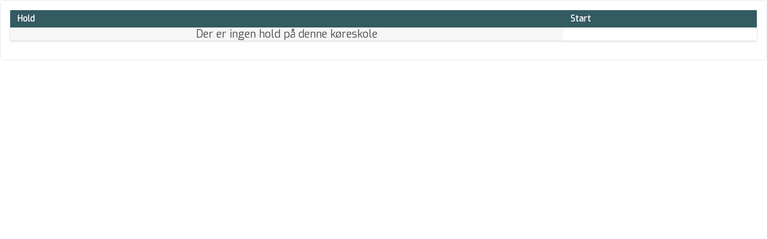

--- FILE ---
content_type: text/html; charset=UTF-8
request_url: https://drivi.cloud/extstudentsignup/SBxj3iQ62KZN6uIYmrJU43NMxMrIXCek
body_size: 4161
content:
<!DOCTYPE html>
<html lang="en">
<head>
    <meta charset="UTF-8">
    <meta name="viewport" content="width=device-width, initial-scale=1.0">
    <title>Drivi Signup</title>
    <meta name="csrf-token" content="K8YA0NjEef3iOkHMxjBreXNzFrIHypbJYpC3tuvo">
    <link rel="stylesheet" href="https://drivi.cloud/css/extstudentsignup.css">
    <link rel="stylesheet" href="https://cdnjs.cloudflare.com/ajax/libs/select2/4.0.6-rc.0/css/select2.min.css"/>
    <style>
.table {
  width: 100%;
  box-shadow: 0 1px 3px rgba(0, 0, 0, 0.2);
  display: table;
}
@media screen and (max-width: 410px) {
  .table {
    display: block;
  }
}

.row {
  display: table-row;
  background: #f6f6f6;
}
.row:nth-of-type(odd) {
  background: #e9e9e9;
}
.row.header {
  font-weight: 900;
  color: #ffffff;
  background: #ea6153;
}
.row.green {
  background: #27ae60;
}
.row.blue {
  background: #345A62;
}
.center-alignment{
	display: flex; 
	align-items: center;
}
@media screen and (max-width: 410px) {
  .row {
    padding: 14px 0 7px;
    display: block;
  }
  .row.header {
    padding: 0;
    height: 6px;
  }
  .row.header .cell {
    display: none;
  }
  .row .cell {
    margin-bottom: 10px;
  }
  .row .cell:before {
    margin-bottom: 3px;
    content: attr(data-title);
    min-width: 98px;
    font-size: 10px;
    line-height: 10px;
    font-weight: bold;
    text-transform: uppercase;
    color: #969696;
    display: block;
  }
}

.cell {
  padding: 6px 12px;
  display: table-cell;
}
div[data-title] {
	color: #000 !important;
}
@media screen and (max-width: 410px) {
  .cell {
    padding: 2px 16px;
    display: block;
  }
}
.badge-dark{
    color: #fff;
    background-color: #1d353a;
}
.dark{
	background: #1d353a !important;
	color: #fff !important;
}
.transparent{
   opacity: 0.9 !important;
   filter: alpha(opacity=90); /* For IE8 and earlier */
   background: none !important;
   border: none !important;
}
.dark input{
	background-color: #ececec !important;
}
.dark textarea{
	background-color: #ececec !important;
}
.dark input::placeholder{
	color: #929292 !important;
}

.dark .row:nth-of-type(odd) {
  background: #2d535ab0;
}
.dark .btn-dark{
	background: #a39ba8 !important;
	border: 1px solid #fff;
}
.dark div[data-title] {
	color: #cacaca !important;
}
.dark .row {
  display: table-row;
  background: #2d535a;
}
.dark .badge-dark {
	background: #a39ba8 !important;
	color: #fff;
}
.dark .size-icon img{
    -webkit-filter: invert(100%);
    filter: invert(100%);	
}
.input-error{
	color : var(--danger);
	font-weight: bold;
 }
 </style>
</head>
<body style="background-color: transparent !important; ">
	<input type="text" style="display: none" name="scroll_mark" id="scroll_mark" style="width:0px;overflow: hidden;opacity:0;filter:alpha(opacity=0);" readonly="true">
	<div class="overlay-loader text-center" style="display: block;">
		<img src="https://drivi.cloud/loader/ext-loader.gif" alt="">
	</div>
		<div class="subpage__wrapper nb-card p-3 white">
			<div class="subpage__header">
                			</div> <!-- .subpage__header -->
						<div class="subpage__body p-0">
				<div class="table-wrapper" >
				  
				  <div class="table">
				    
				    <div class="row header blue">
				      <div class="cell">
				        Hold
				      </div>
				      <div class="cell">
				        Start
				      </div>
				      <div class="cell">
				      </div>
				      <div class="cell">
				      </div>
				    </div>
				    					    <div class="row text-center" style="font-size: 18px">
					    	Der er ingen hold på denne køreskole
					    </div>
				    				    
				  </div>
				</div>
				<form action="https://drivi.cloud/extstudentsignup/SBxj3iQ62KZN6uIYmrJU43NMxMrIXCek" method="POST" class="addStudent" enctype="multipart/form-data" id="signup_form" style=" display: none; ">
				<input type="hidden" name="_token" value="K8YA0NjEef3iOkHMxjBreXNzFrIHypbJYpC3tuvo">					<div class="form-row">
						<div class="col-md-6">
					      	<div class="form-group mt-0">
					      		<label for="first">Fornavn <span>*</span></label>
					      		<input type="text" class="form-control" id="first" name="first_name" placeholder="Fornavn" value="" required>
					      		
					      	</div>
					      	<div class="form-group">
						      	<label for="last">Efternavn <span>*</span></label>
						      	<input type="text" class="form-control" id="last" name="last_name" placeholder="Efternavn" value="" required>
						      	
						    </div>
					      	<div class="form-group">
					      		<label for="email">E-mail <span>*</span></label>
					      		<input type="email" class="form-control" id="email" name="email" placeholder="E-mail" value="" required>
					      		
					      	</div>
					      	<div class="form-group">
					      		<label for="email">Gentag email <span>*</span></label>
					      		<input type="email" class="form-control" id="repeat_email" name="repeat_email" placeholder="E-mail" value="" required>
					      		
					      	</div>
							<div class="form-group">
					      		<label for="invoice_email">Fakturerings-e-mail</label>
					      		<input type="email" class="form-control" id="invoice_email" name="invoice_email" placeholder="Fakturerings-e-mail" value="">
					      		
					      	</div>
					      	<div class="form-group">
					      		<label for="phone">Tlf. nummer *</label>
					      		<input type="text" class="form-control" id="phone" name="phone" placeholder="Tlf. nummer" value="">
					      		
					      	</div>
					  		<div class="form-group" id="selected-team">
					  			<label>
					  				Hold
					  			</label>
					  			<p class="selected-team">
					  				<span></span>
					  				<a href="javascript:void(0)" class="badge badge-dark reassign-team">Vælg et andet hold</a>
					  			</p>
					  			<input type="hidden" name="team_name" id="team-name" value="">
					  			<input type="hidden" name="assigned_team" id="assigned_team" value="">
					  		</div>
						</div>
						<div class="col-md-6">
						      <div class="form-group mt-0">
						      	<label for="crp">CPR-nummer</label>
						      	<input type="text" class="form-control" id="crp" name="cpr_number" placeholder="CPR-nummer" value="">
						      	
						      </div>
					    	<div class="form-group">
					    		<label for="address">Adresse</label>
					    		<input type="text" class="form-control" id="address" name="address" placeholder="Adresse" value="">
					    		
					    	</div>
					    	<div class="form-group">
					    		<label for="postal">Postnr.</label>
					    		<input type="text" class="form-control" id="postal" name="zip" placeholder="Postnr." value="">
					    		
					    	</div>
					    	<div class="form-group">
					      		<label for="city">By</label>
					      		<input type="text" class="form-control" id="city" name="city" placeholder="By" value="">
					      		
					      	</div>
					      	<div class="form-group">
					      		<label for="student_comment">
					      			Kommentarer
					      		</label>
					      		<textarea name="student_comment" id="student_comment" class="form-control"></textarea>
					      	</div>
					      	<div class="form-group">
					      		<label>
					      			* Påkrævede felter.
					      		</label>
					      	</div>
						</div>
					</div>
					<div class="form-row">
						<div class="f_name_wrap" style="display:none;"><input name="f_name" type="text" value="" id="f_name"/><input name="my_time" type="text" value="[base64]"/></div>
						
						
					    <div class="form-group col-md-12 mt-0 pl-3">
					    	<input type="hidden" name="school_id" id="school_id" value="365">
					    	<input type="hidden" name="visitor_check" id="visitor_check" value="">
							<button type="submit" class="btn btn-dark mt-4">Tilmeld mig</button>
					    </div>
					</div>
				</form>
			</div> <!-- .subpage__body -->
						<!-- any pixel tracker image will be placed here -->
						<img src="https://www.facebook.com/tr?id=5483082431758350&ev=ViewContent" height="1" width="1" style="display:none"/>
			
		</div>  <!-- .subpage__wrapper -->
		
		<script src="https://drivi.cloud/js/jquery.min.js"></script>
		<script src="https://cdnjs.cloudflare.com/ajax/libs/select2/4.0.6-rc.0/js/select2.min.js"></script>
		<script src="//cdn.jsdelivr.net/jquery.validation/1.15.0/jquery.validate.min.js"></script>
		<script src="https://drivi.cloud/vendor/jquery-validation/localization/messages_da.min.js"></script>
		<script src="https://drivi.cloud/js/cleave.min.js"></script>
		<script src="https://drivi.cloud/js/iframeResizer.contentWindow.min.js"></script>
		<script>

			$(document).ready(function() {
				$('#visitor_check').val('K8YA0NjEef3iOkHMxjBreXNzFrIHypbJYpC3tuvo');

				$.validator.addMethod( "phoneDa", function( phone_number, element ) {
					phone_number = phone_number.replace( /\s+/g, "" );
					return this.optional( element ) || phone_number.length > 10 &&
						phone_number.match( /\d{2}\s?\d{2}\s?\d{2}\s?\d{2}$/ );
				}, "Please specify a valid phone number" );

				$('#choose_school').select2({
					placeholder : "Vælg køreskole"
				});

				$(document).on('change', '#choose_school', function(){
					$('.overlay-loader').show();
					window.location.href = 'https://drivi.cloud/extstudentsignup?school_id='+$(this).val();

				});

				$(document).on('submit','form.addStudent',function(){
					$('.overlay-loader').show();
				});

				$(document).on('click', '.team-select', function(){
					var data = $(this).attr('data-team');
					data = JSON.parse(data);
					$('form#signup_form').show();
					// $('form#signup_form').find('input[type=text]').first().focus();
					// $(window).scrollTop();
					$('div.table-wrapper').hide();
					$('p.selected-team').find('span').text(data.name);
					$('input#team-name').val(data.name);
					$('input#assigned_team').val(data.id);
					if ('parentIFrame' in window) { window.parentIFrame.sendMessage('showsignup'); }
				});

				$(document).on('click', '.reassign-team', function(){
					$('form#signup_form').hide();
					$('div.table-wrapper').show();
					$('input#scroll_mark').focus();
					if ('parentIFrame' in window) { window.parentIFrame.sendMessage('hidesignup'); }
				});

				function checkEmailSuccess(resp)
				{
					if( !resp ){
						return "true";
					}
					resp = JSON.parse(resp);
					
					if( resp.exists == false ){
						return "true";
					}

					return "false";
				}

				function validateEmail(email) {
				    var re = /^(([^<>()[\]\\.,;:\s@"]+(\.[^<>()[\]\\.,;:\s@"]+)*)|(".+"))@((\[[0-9]{1,3}\.[0-9]{1,3}\.[0-9]{1,3}\.[0-9]{1,3}\])|(([a-zA-Z\-0-9]+\.)+[a-zA-Z]{2,}))$/;
				    return re.test(String(email).toLowerCase());
				}

				$('form#signup_form').validate({
						rules : {
							first_name : {
								required : true
							},
							last_name : {
								required : true
							},
							email : {
								required : true,
								email : true,
								remote : {
									url : "https://drivi.cloud/extsignup-email",
									method : "GET",
									type : "JSON",
									beforeSend : function(){
										var email = $('#email').val();
										console.log(email);
										if( !validateEmail(email) ){
											console.log('invalid email');
											return false;
										}
									},
									data : {
										email : function(){
											return $('#email').val();
										}
									},
									dataFilter : function(response){
										return checkEmailSuccess(response);
									}
								}
							},
							repeat_email : {
								equalTo : '[name="email"]'
							},
							phone : {
								required : true,
								phoneDa : true
							},
							cpr_number : {
								minlength : 10
							},
							invoice_email : {
								email : true
							}
						},
						messages : {
							phone : {
								phoneDa : 'Telefonnummeret kan kun indeholde cifre og skal være på 8 cifre.'
							},
							cpr_number : {
								minlength : 'CPR-nummer skal være på 10 karakterer'
							},
							repeat_email : {
								equalTo : 'De to emails er forskellige'
							},
							email : {
								remote : 'Denne email er allerede i brug på en køreskole. Venligst benyt en anden email.'
							}
						},
						errorClass : "color-danger"
					});

				$(document).on('click', 'button.close', function(){
					$(this).parent().hide();
				});

				// phone number formater
				var cleave = new Cleave('#phone', {
				    prefix: '+45',
				    delimiter: ' ',
				    blocks: [3,2,2,2,2],
				    uppercase: true
				});

			}); // ready...

			function onReady(callback) {
			  var intervalId = window.setInterval(function() {
			    if (document.getElementsByTagName('body')[0] !== undefined) {
			      window.clearInterval(intervalId);
			      callback.call(this);
			    }
			  }, 500);
			}

			function setVisible(selector, visible) {
			  document.querySelector(selector).style.display = visible ? 'block' : 'none';
			}

			onReady(function() {
			  setVisible('.overlay-loader', false);
			});

			console.log(window);
			if ('parentIFrame' in window) {
			  parentIFrame.close()
			}
		</script>

</body>
</html>

--- FILE ---
content_type: text/css
request_url: https://drivi.cloud/css/extstudentsignup.css
body_size: 9486
content:
@charset "UTF-8";

/*!
 * Bootstrap v4.1.3 (https://getbootstrap.com/)
 * Copyright 2011-2018 The Bootstrap Authors
 * Copyright 2011-2018 Twitter, Inc.
 * Licensed under MIT (https://github.com/twbs/bootstrap/blob/master/LICENSE)
 */

@import url("https://fonts.googleapis.com/css?family=Exo");

@import url("https://fonts.googleapis.com/css?family=Roboto");

:root {
  --blue: #2E5056;
  --indigo: #6610f2;
  --purple: #6f42c1;
  --pink: #e83e8c;
  --red: #F38778;
  --orange: #fd7e14;
  --yellow: #F3D878;
  --green: #72C5C1;
  --teal: #20c997;
  --cyan: #78BFF3;
  --white: #fff;
  --gray: #696969;
  --gray-dark: #343a40;
  --primary: #2E5056;
  --secondary: #696969;
  --success: #72C5C1;
  --info: #78BFF3;
  --warning: #F3D878;
  --danger: #F38778;
  --light: #F6FBFB;
  --dark: #343a40;
  --breakpoint-xs: 0;
  --breakpoint-sm: 576px;
  --breakpoint-md: 768px;
  --breakpoint-lg: 992px;
  --breakpoint-xl: 1200px;
  --font-family-sans-serif: -apple-system, BlinkMacSystemFont, "Segoe UI", Roboto, "Helvetica Neue", Arial, sans-serif, "Apple Color Emoji", "Segoe UI Emoji", "Segoe UI Symbol", "Noto Color Emoji";
  --font-family-monospace: SFMono-Regular, Menlo, Monaco, Consolas, "Liberation Mono", "Courier New", monospace;
}

*,*::before,*::after {
  -webkit-box-sizing: border-box;
  box-sizing: border-box;
}

html {
  font-family: sans-serif;
  line-height: 1.15;
  -webkit-text-size-adjust: 100%;
  -ms-text-size-adjust: 100%;
  -ms-overflow-style: scrollbar;
  -webkit-tap-highlight-color: rgba(0, 0, 0, 0);
}

header {
  display: block;
}

body {
  margin: 0;
  font-family: -apple-system, BlinkMacSystemFont, "Segoe UI", Roboto, "Helvetica Neue", Arial, sans-serif, "Apple Color Emoji", "Segoe UI Emoji", "Segoe UI Symbol", "Noto Color Emoji";
  font-size: 1rem;
  font-weight: 400;
  line-height: 1.5;
  color: #343a40;
  text-align: left;
  background-color: #fff;
}

[tabindex="-1"]:focus {
  outline: 0 !important;
}

p {
  margin-top: 0;
  margin-bottom: 1rem;
}

address {
  margin-bottom: 1rem;
  font-style: normal;
  line-height: inherit;
}

a {
  color: #2E5056;
  text-decoration: none;
  background-color: transparent;
  -webkit-text-decoration-skip: objects;
}

a:hover {
  color: #132224;
  text-decoration: underline;
}

a:not([href]):not([tabindex]) {
  color: inherit;
  text-decoration: none;
}

a:not([href]):not([tabindex]):hover,a:not([href]):not([tabindex]):focus {
  color: inherit;
  text-decoration: none;
}

a:not([href]):not([tabindex]):focus {
  outline: 0;
}

code {
  font-family: SFMono-Regular, Menlo, Monaco, Consolas, "Liberation Mono", "Courier New", monospace;
  font-size: 1em;
}

img {
  vertical-align: middle;
  border-style: none;
}

table {
  border-collapse: collapse;
}

label {
  display: inline-block;
  margin-bottom: 0.5rem;
}

button {
  border-radius: 0;
}

button:focus {
  outline: 1px dotted;
  outline: 5px auto -webkit-focus-ring-color;
}

input,button,select,textarea {
  margin: 0;
  font-family: inherit;
  font-size: inherit;
  line-height: inherit;
}

button,input {
  overflow: visible;
}

button,select {
  text-transform: none;
}

button,html [type="button"],[type="reset"],[type="submit"] {
  -webkit-appearance: button;
}

button::-moz-focus-inner,[type="button"]::-moz-focus-inner,[type="reset"]::-moz-focus-inner,[type="submit"]::-moz-focus-inner {
  padding: 0;
  border-style: none;
}

input[type="radio"],input[type="checkbox"] {
  -webkit-box-sizing: border-box;
  box-sizing: border-box;
  padding: 0;
}

input[type="date"],input[type="time"],input[type="datetime-local"],input[type="month"] {
  -webkit-appearance: listbox;
}

textarea {
  overflow: auto;
  resize: vertical;
}

[type="number"]::-webkit-inner-spin-button,[type="number"]::-webkit-outer-spin-button {
  height: auto;
}

[type="search"] {
  outline-offset: -2px;
  -webkit-appearance: none;
}

[type="search"]::-webkit-search-cancel-button,[type="search"]::-webkit-search-decoration {
  -webkit-appearance: none;
}

::-webkit-file-upload-button {
  font: inherit;
  -webkit-appearance: button;
}

output {
  display: inline-block;
}

[hidden] {
  display: none !important;
}

.display-1 {
  font-size: 6rem;
  font-weight: 300;
  line-height: 1.2;
}

.display-2 {
  font-size: 5.5rem;
  font-weight: 300;
  line-height: 1.2;
}

.display-3 {
  font-size: 4.5rem;
  font-weight: 300;
  line-height: 1.2;
}

.display-4 {
  font-size: 3.5rem;
  font-weight: 300;
  line-height: 1.2;
}

mark,.mark {
  padding: 0.2em;
  background-color: #fcf8e3;
}

code {
  font-size: 87.5%;
  color: #e83e8c;
  word-break: break-word;
}

a > code {
  color: inherit;
}

.row {
  display: -webkit-box;
  display: -ms-flexbox;
  display: flex;
  -ms-flex-wrap: wrap;
  flex-wrap: wrap;
  margin-right: -15px;
  margin-left: -15px;
}

.col-1,.col-2,.col-3,.col-4,.col-5,.col-6,.col-7,.col-8,.col-9,.col-10,.col-11,.col-12,.col,.col-md-1,.col-md-2,.col-md-3,.col-md-4,.col-md-5,.col-md-6,.col-md-7,.col-md-8,.col-md-9,.col-md-10,.col-md-11,.col-md-12,.col-md {
  position: relative;
  width: 100%;
  min-height: 1px;
  padding-right: 15px;
  padding-left: 15px;
}

.col {
  -ms-flex-preferred-size: 0;
  flex-basis: 0;
  -webkit-box-flex: 1;
  -ms-flex-positive: 1;
  flex-grow: 1;
  max-width: 100%;
}

.col-1 {
  -webkit-box-flex: 0;
  -ms-flex: 0 0 8.33333%;
  flex: 0 0 8.33333%;
  max-width: 8.33333%;
}

.col-2 {
  -webkit-box-flex: 0;
  -ms-flex: 0 0 16.66667%;
  flex: 0 0 16.66667%;
  max-width: 16.66667%;
}

.col-3 {
  -webkit-box-flex: 0;
  -ms-flex: 0 0 25%;
  flex: 0 0 25%;
  max-width: 25%;
}

.col-4 {
  -webkit-box-flex: 0;
  -ms-flex: 0 0 33.33333%;
  flex: 0 0 33.33333%;
  max-width: 33.33333%;
}

.col-5 {
  -webkit-box-flex: 0;
  -ms-flex: 0 0 41.66667%;
  flex: 0 0 41.66667%;
  max-width: 41.66667%;
}

.col-6 {
  -webkit-box-flex: 0;
  -ms-flex: 0 0 50%;
  flex: 0 0 50%;
  max-width: 50%;
}

.col-7 {
  -webkit-box-flex: 0;
  -ms-flex: 0 0 58.33333%;
  flex: 0 0 58.33333%;
  max-width: 58.33333%;
}

.col-8 {
  -webkit-box-flex: 0;
  -ms-flex: 0 0 66.66667%;
  flex: 0 0 66.66667%;
  max-width: 66.66667%;
}

.col-9 {
  -webkit-box-flex: 0;
  -ms-flex: 0 0 75%;
  flex: 0 0 75%;
  max-width: 75%;
}

.col-10 {
  -webkit-box-flex: 0;
  -ms-flex: 0 0 83.33333%;
  flex: 0 0 83.33333%;
  max-width: 83.33333%;
}

.col-11 {
  -webkit-box-flex: 0;
  -ms-flex: 0 0 91.66667%;
  flex: 0 0 91.66667%;
  max-width: 91.66667%;
}

.col-12 {
  -webkit-box-flex: 0;
  -ms-flex: 0 0 100%;
  flex: 0 0 100%;
  max-width: 100%;
}

@media (min-width: 768px) {
  .col-md {
    -ms-flex-preferred-size: 0;
    flex-basis: 0;
    -webkit-box-flex: 1;
    -ms-flex-positive: 1;
    flex-grow: 1;
    max-width: 100%;
  }

  .col-md-1 {
    -webkit-box-flex: 0;
    -ms-flex: 0 0 8.33333%;
    flex: 0 0 8.33333%;
    max-width: 8.33333%;
  }

  .col-md-2 {
    -webkit-box-flex: 0;
    -ms-flex: 0 0 16.66667%;
    flex: 0 0 16.66667%;
    max-width: 16.66667%;
  }

  .col-md-3 {
    -webkit-box-flex: 0;
    -ms-flex: 0 0 25%;
    flex: 0 0 25%;
    max-width: 25%;
  }

  .col-md-4 {
    -webkit-box-flex: 0;
    -ms-flex: 0 0 33.33333%;
    flex: 0 0 33.33333%;
    max-width: 33.33333%;
  }

  .col-md-5 {
    -webkit-box-flex: 0;
    -ms-flex: 0 0 41.66667%;
    flex: 0 0 41.66667%;
    max-width: 41.66667%;
  }

  .col-md-6 {
    -webkit-box-flex: 0;
    -ms-flex: 0 0 50%;
    flex: 0 0 50%;
    max-width: 50%;
  }

  .col-md-7 {
    -webkit-box-flex: 0;
    -ms-flex: 0 0 58.33333%;
    flex: 0 0 58.33333%;
    max-width: 58.33333%;
  }

  .col-md-8 {
    -webkit-box-flex: 0;
    -ms-flex: 0 0 66.66667%;
    flex: 0 0 66.66667%;
    max-width: 66.66667%;
  }

  .col-md-9 {
    -webkit-box-flex: 0;
    -ms-flex: 0 0 75%;
    flex: 0 0 75%;
    max-width: 75%;
  }

  .col-md-10 {
    -webkit-box-flex: 0;
    -ms-flex: 0 0 83.33333%;
    flex: 0 0 83.33333%;
    max-width: 83.33333%;
  }

  .col-md-11 {
    -webkit-box-flex: 0;
    -ms-flex: 0 0 91.66667%;
    flex: 0 0 91.66667%;
    max-width: 91.66667%;
  }

  .col-md-12 {
    -webkit-box-flex: 0;
    -ms-flex: 0 0 100%;
    flex: 0 0 100%;
    max-width: 100%;
  }
}

.table {
  width: 100%;
  margin-bottom: 1rem;
  background-color: transparent;
}

.table .table {
  background-color: #fff;
}

.table-danger {
  background-color: #fcddd9;
}

.table-dark {
  background-color: #c6c8ca;
}

.table-dark {
  color: #fff;
  background-color: #343a40;
}

.form-control {
  display: block;
  width: 100%;
  height: calc(2.25rem + 2px);
  padding: 0.375rem 0.75rem;
  font-size: 1rem;
  line-height: 1.5;
  color: #495057;
  background-color: #fff;
  background-clip: padding-box;
  border: 1px solid #ced4da;
  border-radius: 0.25rem;
  -webkit-transition: border-color 0.15s ease-in-out, -webkit-box-shadow 0.15s ease-in-out;
  transition: border-color 0.15s ease-in-out, -webkit-box-shadow 0.15s ease-in-out;
  transition: border-color 0.15s ease-in-out, box-shadow 0.15s ease-in-out;
  transition: border-color 0.15s ease-in-out, box-shadow 0.15s ease-in-out, -webkit-box-shadow 0.15s ease-in-out;
}

@media screen and (prefers-reduced-motion: reduce) {
  .form-control {
    -webkit-transition: none;
    transition: none;
  }
}

.form-control::-ms-expand {
  background-color: transparent;
  border: 0;
}

.form-control:focus {
  color: #495057;
  background-color: #fff;
  border-color: #5c9ca8;
  outline: 0;
  -webkit-box-shadow: 0 0 0 0.2rem rgba(46, 80, 86, 0.25);
  box-shadow: 0 0 0 0.2rem rgba(46, 80, 86, 0.25);
}

.form-control::-webkit-input-placeholder {
  color: #696969;
  opacity: 1;
}

.form-control::-ms-input-placeholder {
  color: #696969;
  opacity: 1;
}

.form-control::placeholder {
  color: #696969;
  opacity: 1;
}

.form-control:disabled,.form-control[readonly] {
  background-color: #e9ecef;
  opacity: 1;
}

select.form-control:focus::-ms-value {
  color: #495057;
  background-color: #fff;
}

.col-form-label {
  padding-top: calc(0.375rem + 1px);
  padding-bottom: calc(0.375rem + 1px);
  margin-bottom: 0;
  font-size: inherit;
  line-height: 1.5;
}

select.form-control[size],select.form-control[multiple] {
  height: auto;
}

textarea.form-control {
  height: auto;
}

.form-group {
  margin-bottom: 1rem;
}

.form-text {
  display: block;
  margin-top: 0.25rem;
}

.form-row {
  display: -webkit-box;
  display: -ms-flexbox;
  display: flex;
  -ms-flex-wrap: wrap;
  flex-wrap: wrap;
  margin-right: -5px;
  margin-left: -5px;
}

.form-row > .col,.form-row > [class*="col-"] {
  padding-right: 5px;
  padding-left: 5px;
}

.form-check {
  position: relative;
  display: block;
  padding-left: 1.25rem;
}

.form-check-input {
  position: absolute;
  margin-top: 0.3rem;
  margin-left: -1.25rem;
}

.form-check-input:disabled ~ .form-check-label {
  color: #696969;
}

.form-check-label {
  margin-bottom: 0;
}

.form-check-inline {
  display: -webkit-inline-box;
  display: -ms-inline-flexbox;
  display: inline-flex;
  -webkit-box-align: center;
  -ms-flex-align: center;
  align-items: center;
  padding-left: 0;
  margin-right: 0.75rem;
}

.form-check-inline .form-check-input {
  position: static;
  margin-top: 0;
  margin-right: 0.3125rem;
  margin-left: 0;
}

.form-control.is-valid {
  border-color: #72C5C1;
}

.form-control.is-valid:focus {
  border-color: #72C5C1;
  -webkit-box-shadow: 0 0 0 0.2rem rgba(114, 197, 193, 0.25);
  box-shadow: 0 0 0 0.2rem rgba(114, 197, 193, 0.25);
}

.form-check-input.is-valid ~ .form-check-label {
  color: #72C5C1;
}

.form-inline {
  display: -webkit-box;
  display: -ms-flexbox;
  display: flex;
  -webkit-box-orient: horizontal;
  -webkit-box-direction: normal;
  -ms-flex-flow: row wrap;
  flex-flow: row wrap;
  -webkit-box-align: center;
  -ms-flex-align: center;
  align-items: center;
}

.form-inline .form-check {
  width: 100%;
}

@media (min-width: 576px) {
  .form-inline label {
    display: -webkit-box;
    display: -ms-flexbox;
    display: flex;
    -webkit-box-align: center;
    -ms-flex-align: center;
    align-items: center;
    -webkit-box-pack: center;
    -ms-flex-pack: center;
    justify-content: center;
    margin-bottom: 0;
  }

  .form-inline .form-group {
    display: -webkit-box;
    display: -ms-flexbox;
    display: flex;
    -webkit-box-flex: 0;
    -ms-flex: 0 0 auto;
    flex: 0 0 auto;
    -webkit-box-orient: horizontal;
    -webkit-box-direction: normal;
    -ms-flex-flow: row wrap;
    flex-flow: row wrap;
    -webkit-box-align: center;
    -ms-flex-align: center;
    align-items: center;
    margin-bottom: 0;
  }

  .form-inline .form-control {
    display: inline-block;
    width: auto;
    vertical-align: middle;
  }

  .form-inline .input-group {
    width: auto;
  }

  .form-inline .form-check {
    display: -webkit-box;
    display: -ms-flexbox;
    display: flex;
    -webkit-box-align: center;
    -ms-flex-align: center;
    align-items: center;
    -webkit-box-pack: center;
    -ms-flex-pack: center;
    justify-content: center;
    width: auto;
    padding-left: 0;
  }

  .form-inline .form-check-input {
    position: relative;
    margin-top: 0;
    margin-right: 0.25rem;
    margin-left: 0;
  }
}

.btn {
  display: inline-block;
  font-weight: 400;
  text-align: center;
  white-space: nowrap;
  vertical-align: middle;
  -webkit-user-select: none;
  -moz-user-select: none;
  -ms-user-select: none;
  user-select: none;
  border: 1px solid transparent;
  padding: 0.375rem 0.75rem;
  font-size: 1rem;
  line-height: 1.5;
  border-radius: 0.25rem;
  -webkit-transition: color 0.15s ease-in-out, background-color 0.15s ease-in-out, border-color 0.15s ease-in-out, -webkit-box-shadow 0.15s ease-in-out;
  transition: color 0.15s ease-in-out, background-color 0.15s ease-in-out, border-color 0.15s ease-in-out, -webkit-box-shadow 0.15s ease-in-out;
  transition: color 0.15s ease-in-out, background-color 0.15s ease-in-out, border-color 0.15s ease-in-out, box-shadow 0.15s ease-in-out;
  transition: color 0.15s ease-in-out, background-color 0.15s ease-in-out, border-color 0.15s ease-in-out, box-shadow 0.15s ease-in-out, -webkit-box-shadow 0.15s ease-in-out;
}

@media screen and (prefers-reduced-motion: reduce) {
  .btn {
    -webkit-transition: none;
    transition: none;
  }
}

.btn:hover,.btn:focus {
  text-decoration: none;
}

.btn:focus,.btn.focus {
  outline: 0;
  -webkit-box-shadow: 0 0 0 0.2rem rgba(46, 80, 86, 0.25);
  box-shadow: 0 0 0 0.2rem rgba(46, 80, 86, 0.25);
}

.btn.disabled,.btn:disabled {
  opacity: 0.65;
}

.btn:not(:disabled):not(.disabled) {
  cursor: pointer;
}

a.btn.disabled {
  pointer-events: none;
}

.btn-danger {
  color: #fff;
  background-color: #F38778;
  border-color: #F38778;
}

.btn-danger:hover {
  color: #fff;
  background-color: #f06855;
  border-color: #ef5d49;
}

.btn-danger:focus,.btn-danger.focus {
  -webkit-box-shadow: 0 0 0 0.2rem rgba(243, 135, 120, 0.5);
  box-shadow: 0 0 0 0.2rem rgba(243, 135, 120, 0.5);
}


.btn-danger.disabled,.btn-danger:disabled {
  color: #fff;
  background-color: #F38778;
  border-color: #F38778;
}

.btn-danger:not(:disabled):not(.disabled):active {
  color: #fff;
  background-color: #ef5d49;
  border-color: #ee533d;
}

.btn-danger:not(:disabled):not(.disabled):active:focus {
  -webkit-box-shadow: 0 0 0 0.2rem rgba(243, 135, 120, 0.5);
  box-shadow: 0 0 0 0.2rem rgba(243, 135, 120, 0.5);
}

.btn-dark {
  color: #fff;
  background-color: #343a40;
  border-color: #343a40;
}

.btn-dark:hover {
  color: #fff;
  background-color: #23272b;
  border-color: #1d2124;
}

.btn-dark:focus,.btn-dark.focus {
  -webkit-box-shadow: 0 0 0 0.2rem rgba(52, 58, 64, 0.5);
  box-shadow: 0 0 0 0.2rem rgba(52, 58, 64, 0.5);
}

.btn-dark.disabled,.btn-dark:disabled {
  color: #fff;
  background-color: #343a40;
  border-color: #343a40;
}

.btn-dark:not(:disabled):not(.disabled):active {
  color: #fff;
  background-color: #1d2124;
  border-color: #171a1d;
}

.btn-dark:not(:disabled):not(.disabled):active:focus {
  -webkit-box-shadow: 0 0 0 0.2rem rgba(52, 58, 64, 0.5);
  box-shadow: 0 0 0 0.2rem rgba(52, 58, 64, 0.5);
}

.btn-link {
  font-weight: 400;
  color: #2E5056;
  background-color: transparent;
}

.btn-link:hover {
  color: #132224;
  text-decoration: underline;
  background-color: transparent;
  border-color: transparent;
}

.btn-link:focus,.btn-link.focus {
  text-decoration: underline;
  border-color: transparent;
  -webkit-box-shadow: none;
  box-shadow: none;
}


.btn-link:disabled,.btn-link.disabled {
  color: #696969;
  pointer-events: none;
}

.btn-block {
  display: block;
  width: 100%;
}

.btn-block + .btn-block {
  margin-top: 0.5rem;
}
.btn-primary {
  color: #fff;
  background-color: #2E5056;
  border-color: #2E5056;
}

.btn-primary:hover {
  color: #fff;
  background-color: #21393d;
  border-color: #1c3135;
}

.btn-primary:focus, .btn-primary.focus {
  -webkit-box-shadow: 0 0 0 0.2rem rgba(46, 80, 86, 0.5);
  box-shadow: 0 0 0 0.2rem rgba(46, 80, 86, 0.5);
}

.btn-primary.disabled, .btn-primary:disabled {
  color: #fff;
  background-color: #2E5056;
  border-color: #2E5056;
}

.btn-primary:not(:disabled):not(.disabled):active, .btn-primary:not(:disabled):not(.disabled).active,
.show > .btn-primary.dropdown-toggle {
  color: #fff;
  background-color: #1c3135;
  border-color: #18292c;
}

.btn-primary:not(:disabled):not(.disabled):active:focus, .btn-primary:not(:disabled):not(.disabled).active:focus,
.show > .btn-primary.dropdown-toggle:focus {
  -webkit-box-shadow: 0 0 0 0.2rem rgba(46, 80, 86, 0.5);
  box-shadow: 0 0 0 0.2rem rgba(46, 80, 86, 0.5);
}
input[type="submit"].btn-block,input[type="reset"].btn-block,input[type="button"].btn-block {
  width: 100%;
}


.fade {
  -webkit-transition: opacity 0.15s linear;
  transition: opacity 0.15s linear;
}

@media screen and (prefers-reduced-motion: reduce) {
  .fade {
    -webkit-transition: none;
    transition: none;
  }
}

.fade:not(.show) {
  opacity: 0;
}

.btn-group {
  position: relative;
  display: -webkit-inline-box;
  display: -ms-inline-flexbox;
  display: inline-flex;
  vertical-align: middle;
}

.btn-group > .btn {
  position: relative;
  -webkit-box-flex: 0;
  -ms-flex: 0 1 auto;
  flex: 0 1 auto;
}

.btn-group > .btn:hover {
  z-index: 1;
}

.btn-group > .btn:focus,.btn-group > .btn:active {
  z-index: 1;
}

.btn-group .btn + .btn,.btn-group .btn + .btn-group,.btn-group .btn-group + .btn,.btn-group .btn-group + .btn-group {
  margin-left: -1px;
}

.btn-group > .btn:first-child {
  margin-left: 0;
}

.btn-group > .btn-group:not(:last-child) > .btn {
  border-top-right-radius: 0;
  border-bottom-right-radius: 0;
}

.btn-group > .btn:not(:first-child),.btn-group > .btn-group:not(:first-child) > .btn {
  border-top-left-radius: 0;
  border-bottom-left-radius: 0;
}

.input-group {
  position: relative;
  display: -webkit-box;
  display: -ms-flexbox;
  display: flex;
  -ms-flex-wrap: wrap;
  flex-wrap: wrap;
  -webkit-box-align: stretch;
  -ms-flex-align: stretch;
  align-items: stretch;
  width: 100%;
}

.input-group > .form-control {
  position: relative;
  -webkit-box-flex: 1;
  -ms-flex: 1 1 auto;
  flex: 1 1 auto;
  width: 1%;
  margin-bottom: 0;
}

.input-group > .form-control + .form-control {
  margin-left: -1px;
}

.input-group > .form-control:focus {
  z-index: 3;
}

.input-group > .form-control:not(:last-child) {
  border-top-right-radius: 0;
  border-bottom-right-radius: 0;
}

.input-group > .form-control:not(:first-child) {
  border-top-left-radius: 0;
  border-bottom-left-radius: 0;
}

.input-group-text {
  display: -webkit-box;
  display: -ms-flexbox;
  display: flex;
  -webkit-box-align: center;
  -ms-flex-align: center;
  align-items: center;
  padding: 0.375rem 0.75rem;
  margin-bottom: 0;
  font-size: 1rem;
  font-weight: 400;
  line-height: 1.5;
  color: #495057;
  text-align: center;
  white-space: nowrap;
  background-color: #e9ecef;
  border: 1px solid #ced4da;
  border-radius: 0.25rem;
}

.input-group-text input[type="radio"],.input-group-text input[type="checkbox"] {
  margin-top: 0;
}

.card {
  position: relative;
  display: -webkit-box;
  display: -ms-flexbox;
  display: flex;
  -webkit-box-orient: vertical;
  -webkit-box-direction: normal;
  -ms-flex-direction: column;
  flex-direction: column;
  min-width: 0;
  word-wrap: break-word;
  background-color: #fff;
  background-clip: border-box;
  border: 1px solid rgba(0, 0, 0, 0.125);
  border-radius: 0.25rem;
}

.card-body {
  -webkit-box-flex: 1;
  -ms-flex: 1 1 auto;
  flex: 1 1 auto;
  padding: 1.25rem;
}

.card-title {
  margin-bottom: 0.75rem;
}

.card-text:last-child {
  margin-bottom: 0;
}

.card-link:hover {
  text-decoration: none;
}

.card-link + .card-link {
  margin-left: 1.25rem;
}

.card-header {
  padding: 0.75rem 1.25rem;
  margin-bottom: 0;
  background-color: rgba(0, 0, 0, 0.03);
  border-bottom: 1px solid rgba(0, 0, 0, 0.125);
}

.card-header:first-child {
  border-radius: calc(0.25rem - 1px) calc(0.25rem - 1px) 0 0;
}

.card-img-overlay {
  position: absolute;
  top: 0;
  right: 0;
  bottom: 0;
  left: 0;
  padding: 1.25rem;
}

.card-img {
  width: 100%;
  border-radius: calc(0.25rem - 1px);
}

.card-img-bottom {
  width: 100%;
  border-bottom-right-radius: calc(0.25rem - 1px);
  border-bottom-left-radius: calc(0.25rem - 1px);
}

.card-group {
  display: -webkit-box;
  display: -ms-flexbox;
  display: flex;
  -webkit-box-orient: vertical;
  -webkit-box-direction: normal;
  -ms-flex-direction: column;
  flex-direction: column;
}

.card-group > .card {
  margin-bottom: 15px;
}

@media (min-width: 576px) {
  .card-group {
    -webkit-box-orient: horizontal;
    -webkit-box-direction: normal;
    -ms-flex-flow: row wrap;
    flex-flow: row wrap;
  }

  .card-group > .card {
    -webkit-box-flex: 1;
    -ms-flex: 1 0 0%;
    flex: 1 0 0%;
    margin-bottom: 0;
  }

  .card-group > .card + .card {
    margin-left: 0;
    border-left: 0;
  }

  .card-group > .card:first-child {
    border-top-right-radius: 0;
    border-bottom-right-radius: 0;
  }

  .card-group > .card:first-child .card-header {
    border-top-right-radius: 0;
  }

  .card-group > .card:first-child .card-img-bottom {
    border-bottom-right-radius: 0;
  }

  .card-group > .card:last-child {
    border-top-left-radius: 0;
    border-bottom-left-radius: 0;
  }

  .card-group > .card:last-child .card-header {
    border-top-left-radius: 0;
  }

  .card-group > .card:last-child .card-img-bottom {
    border-bottom-left-radius: 0;
  }

  .card-group > .card:only-child {
    border-radius: 0.25rem;
  }

  .card-group > .card:only-child .card-header {
    border-top-left-radius: 0.25rem;
    border-top-right-radius: 0.25rem;
  }

  .card-group > .card:only-child .card-img-bottom {
    border-bottom-right-radius: 0.25rem;
    border-bottom-left-radius: 0.25rem;
  }

  .card-group > .card:not(:first-child):not(:last-child):not(:only-child) {
    border-radius: 0;
  }

  .card-group > .card:not(:first-child):not(:last-child):not(:only-child) .card-img-bottom,  .card-group > .card:not(:first-child):not(:last-child):not(:only-child) .card-header {
    border-radius: 0;
  }
}

.badge {
  display: inline-block;
  padding: 0.25em 0.4em;
  font-size: 75%;
  font-weight: 700;
  line-height: 1;
  text-align: center;
  white-space: nowrap;
  vertical-align: baseline;
  border-radius: 0.25rem;
}

.badge:empty {
  display: none;
}

.btn .badge {
  position: relative;
  top: -1px;
}

.badge-danger {
  color: #fff;
  background-color: #F38778;
}

.badge-danger[href]:hover,.badge-danger[href]:focus {
  color: #fff;
  text-decoration: none;
  background-color: #ef5d49;
}

.badge-dark {
  color: #fff;
  background-color: #343a40;
}

.badge-dark[href]:hover,.badge-dark[href]:focus {
  color: #fff;
  text-decoration: none;
  background-color: #1d2124;
}

.alert {
  position: relative;
  padding: 0.75rem 1.25rem;
  margin-bottom: 1rem;
  border: 1px solid transparent;
  border-radius: 0.25rem;
}

.alert-link {
  font-weight: 700;
}

.alert-dismissible {
  padding-right: 4rem;
}

.alert-dismissible .close {
  position: absolute;
  top: 0;
  right: 0;
  padding: 0.75rem 1.25rem;
  color: inherit;
}

.alert-danger {
  color: #7e463e;
  background-color: #fde7e4;
  border-color: #fcddd9;
}

.alert-danger .alert-link {
  color: #5c332d;
}

.alert-dark {
  color: #1b1e21;
  background-color: #d6d8d9;
  border-color: #c6c8ca;
}

.alert-dark .alert-link {
  color: #040505;
}


@-webkit-keyframes progress-bar-stripes {
  from {
    background-position: 1rem 0;
  }

  to {
    background-position: 0 0;
  }
}

@keyframes progress-bar-stripes {
  from {
    background-position: 1rem 0;
  }

  to {
    background-position: 0 0;
  }
}

.media {
  display: -webkit-box;
  display: -ms-flexbox;
  display: flex;
  -webkit-box-align: start;
  -ms-flex-align: start;
  align-items: flex-start;
}

.media-body {
  -webkit-box-flex: 1;
  -ms-flex: 1;
  flex: 1;
}
.close {
  float: right;
  font-size: 1.5rem;
  font-weight: 700;
  line-height: 1;
  color: #000;
  text-shadow: 0 1px 0 #fff;
  opacity: .5;
}

.close:not(:disabled):not(.disabled) {
  cursor: pointer;
}

.close:not(:disabled):not(.disabled):hover,.close:not(:disabled):not(.disabled):focus {
  color: #000;
  text-decoration: none;
  opacity: .75;
}

button.close {
  padding: 0;
  background-color: transparent;
  border: 0;
  -webkit-appearance: none;
}

@supports ((-webkit-transform-style: preserve-3d) or (transform-style: preserve-3d)) {
  .carousel-item-next.carousel-item-left,  .carousel-item-prev.carousel-item-right {
    -webkit-transform: translate3d(0, 0, 0);
    transform: translate3d(0, 0, 0);
  }
}

@supports ((-webkit-transform-style: preserve-3d) or (transform-style: preserve-3d)) {
  .carousel-item-next,  .active.carousel-item-right {
    -webkit-transform: translate3d(100%, 0, 0);
    transform: translate3d(100%, 0, 0);
  }
}

@supports ((-webkit-transform-style: preserve-3d) or (transform-style: preserve-3d)) {
  .carousel-item-prev,  .active.carousel-item-left {
    -webkit-transform: translate3d(-100%, 0, 0);
    transform: translate3d(-100%, 0, 0);
  }
}

@supports ((-webkit-transform-style: preserve-3d) or (transform-style: preserve-3d)) {
  .carousel-fade .carousel-item-next,  .carousel-fade .carousel-item-prev,  .carousel-fade .carousel-item.active,  .carousel-fade .active.carousel-item-left,  .carousel-fade .active.carousel-item-prev {
    -webkit-transform: translate3d(0, 0, 0);
    transform: translate3d(0, 0, 0);
  }
}

.border {
  border: 1px solid #dee2e6 !important;
}

.border-bottom {
  border-bottom: 1px solid #dee2e6 !important;
}

.border-0 {
  border: 0 !important;
}

.border-bottom-0 {
  border-bottom: 0 !important;
}

.border-danger {
  border-color: #F38778 !important;
}

.border-dark {
  border-color: #343a40 !important;
}

.border-white {
  border-color: #fff !important;
}

.d-none {
  display: none !important;
}

.d-inline {
  display: inline !important;
}

.d-inline-block {
  display: inline-block !important;
}

.d-block {
  display: block !important;
}

.d-table {
  display: table !important;
}

.d-table-row {
  display: table-row !important;
}

.d-table-cell {
  display: table-cell !important;
}

@media (min-width: 768px) {
  .d-md-none {
    display: none !important;
  }

  .d-md-inline {
    display: inline !important;
  }

  .d-md-inline-block {
    display: inline-block !important;
  }

  .d-md-block {
    display: block !important;
  }

  .d-md-table {
    display: table !important;
  }

  .d-md-table-row {
    display: table-row !important;
  }

  .d-md-table-cell {
    display: table-cell !important;
  }
}

@supports ((position: -webkit-sticky) or (position: sticky)) {
  .sticky-top {
    position: -webkit-sticky;
    position: sticky;
    top: 0;
    z-index: 1020;
  }
}

.shadow {
  -webkit-box-shadow: 0 0.5rem 1rem rgba(0, 0, 0, 0.15) !important;
  box-shadow: 0 0.5rem 1rem rgba(0, 0, 0, 0.15) !important;
}

.shadow-none {
  -webkit-box-shadow: none !important;
  box-shadow: none !important;
}

.mt-0,.my-0 {
  margin-top: 0 !important;
}

.my-0 {
  margin-bottom: 0 !important;
}

.mt-1,.my-1 {
  margin-top: 0.25rem !important;
}

.my-1 {
  margin-bottom: 0.25rem !important;
}

.mt-2,.my-2 {
  margin-top: 0.5rem !important;
}

.my-2 {
  margin-bottom: 0.5rem !important;
}

.mt-3,.my-3 {
  margin-top: 1rem !important;
}

.my-3 {
  margin-bottom: 1rem !important;
}

.mt-4,.my-4 {
  margin-top: 1.5rem !important;
}

.my-4 {
  margin-bottom: 1.5rem !important;
}

.mt-5,.my-5 {
  margin-top: 3rem !important;
}

.my-5 {
  margin-bottom: 3rem !important;
}

.p-0 {
  padding: 0 !important;
}

.px-0 {
  padding-right: 0 !important;
}

.pl-0,.px-0 {
  padding-left: 0 !important;
}

.p-1 {
  padding: 0.25rem !important;
}

.px-1 {
  padding-right: 0.25rem !important;
}

.pl-1,.px-1 {
  padding-left: 0.25rem !important;
}

.p-2 {
  padding: 0.5rem !important;
}

.px-2 {
  padding-right: 0.5rem !important;
}

.pl-2,.px-2 {
  padding-left: 0.5rem !important;
}

.p-3 {
  padding: 1rem !important;
}

.px-3 {
  padding-right: 1rem !important;
}

.pl-3,.px-3 {
  padding-left: 1rem !important;
}

.p-4 {
  padding: 1.5rem !important;
}

.px-4 {
  padding-right: 1.5rem !important;
}

.pl-4,.px-4 {
  padding-left: 1.5rem !important;
}

.p-5 {
  padding: 3rem !important;
}

.px-5 {
  padding-right: 3rem !important;
}

.pl-5,.px-5 {
  padding-left: 3rem !important;
}

@media (min-width: 768px) {
  .mt-md-0,  .my-md-0 {
    margin-top: 0 !important;
  }

  .my-md-0 {
    margin-bottom: 0 !important;
  }

  .mt-md-1,  .my-md-1 {
    margin-top: 0.25rem !important;
  }

  .my-md-1 {
    margin-bottom: 0.25rem !important;
  }

  .mt-md-2,  .my-md-2 {
    margin-top: 0.5rem !important;
  }

  .my-md-2 {
    margin-bottom: 0.5rem !important;
  }

  .mt-md-3,  .my-md-3 {
    margin-top: 1rem !important;
  }

  .my-md-3 {
    margin-bottom: 1rem !important;
  }

  .mt-md-4,  .my-md-4 {
    margin-top: 1.5rem !important;
  }

  .my-md-4 {
    margin-bottom: 1.5rem !important;
  }

  .mt-md-5,  .my-md-5 {
    margin-top: 3rem !important;
  }

  .my-md-5 {
    margin-bottom: 3rem !important;
  }

  .p-md-0 {
    padding: 0 !important;
  }

  .px-md-0 {
    padding-right: 0 !important;
  }

  .pl-md-0,  .px-md-0 {
    padding-left: 0 !important;
  }

  .p-md-1 {
    padding: 0.25rem !important;
  }

  .px-md-1 {
    padding-right: 0.25rem !important;
  }

  .pl-md-1,  .px-md-1 {
    padding-left: 0.25rem !important;
  }

  .p-md-2 {
    padding: 0.5rem !important;
  }

  .px-md-2 {
    padding-right: 0.5rem !important;
  }

  .pl-md-2,  .px-md-2 {
    padding-left: 0.5rem !important;
  }

  .p-md-3 {
    padding: 1rem !important;
  }

  .px-md-3 {
    padding-right: 1rem !important;
  }

  .pl-md-3,  .px-md-3 {
    padding-left: 1rem !important;
  }

  .p-md-4 {
    padding: 1.5rem !important;
  }

  .px-md-4 {
    padding-right: 1.5rem !important;
  }

  .pl-md-4,  .px-md-4 {
    padding-left: 1.5rem !important;
  }

  .p-md-5 {
    padding: 3rem !important;
  }

  .px-md-5 {
    padding-right: 3rem !important;
  }

  .pl-md-5,  .px-md-5 {
    padding-left: 3rem !important;
  }
}

.text-center {
  text-align: center !important;
}

@media (min-width: 768px) {
  .text-md-center {
    text-align: center !important;
  }
}

.text-uppercase {
  text-transform: uppercase !important;
}

.font-weight-bold {
  font-weight: 700 !important;
}

.text-white {
  color: #fff !important;
}

.text-danger {
  color: #F38778 !important;
}

a.text-danger:hover,a.text-danger:focus {
  color: #ef5d49 !important;
}

.text-dark {
  color: #343a40 !important;
}

a.text-dark:hover,a.text-dark:focus {
  color: #1d2124 !important;
}

.text-body {
  color: #343a40 !important;
}

.text-white-50 {
  color: rgba(255, 255, 255, 0.5) !important;
}

.text-hide {
  font: 0/0 a;
  color: transparent;
  text-shadow: none;
  background-color: transparent;
  border: 0;
}

@media print {
  *,  *::before,  *::after {
    text-shadow: none !important;
    -webkit-box-shadow: none !important;
    box-shadow: none !important;
  }

  a:not(.btn) {
    text-decoration: underline;
  }

  img {
    page-break-inside: avoid;
  }

  p {
    orphans: 3;
    widows: 3;
  }

@page {
    size: a3;
}

  body {
    min-width: 992px !important;
  }

  .badge {
    border: 1px solid #000;
  }

  .table {
    border-collapse: collapse !important;
  }

  .table-dark {
    color: inherit;
  }
}

/*!
 *  Font Awesome 4.7.0 by @davegandy - http://fontawesome.io - @fontawesome
 *  License - http://fontawesome.io/license (Font: SIL OFL 1.1, CSS: MIT License)
 */

/* FONT PATH
 * -------------------------- */

@font-face {
  font-family: 'FontAwesome';
  src: url("../fonts/fontawesome-webfont.eot?v=4.7.0");
  src: url("../fonts/fontawesome-webfont.eot?#iefix&v=4.7.0") format("embedded-opentype"), url("../fonts/fontawesome-webfont.woff2?v=4.7.0") format("woff2"), url("../fonts/fontawesome-webfont.woff?v=4.7.0") format("woff"), url("../fonts/fontawesome-webfont.ttf?v=4.7.0") format("truetype"), url("../fonts/fontawesome-webfont.svg?v=4.7.0#fontawesomeregular") format("svg");
  font-weight: normal;
  font-style: normal;
}

/* makes the font 33% larger relative to the icon container */

/* Deprecated as of 4.4.0 */

@-webkit-keyframes fa-spin {
  0% {
    -webkit-transform: rotate(0deg);
    transform: rotate(0deg);
  }

  100% {
    -webkit-transform: rotate(359deg);
    transform: rotate(359deg);
  }
}

@keyframes fa-spin {
  0% {
    -webkit-transform: rotate(0deg);
    transform: rotate(0deg);
  }

  100% {
    -webkit-transform: rotate(359deg);
    transform: rotate(359deg);
  }
}

/* Font Awesome uses the Unicode Private Use Area (PUA) to ensure screen
   readers do not read off random characters that represent icons */

/********
Variables
*********/

body {
  font-family: Exo, sans-serif;
  font-size: 15px;
  background-color: #F6FBF7;
}

.hidden {
  display: none;
}

a:hover {
  text-decoration: none;
}

/*the container must be positioned relative:*/

.select-selected {
  background-color: DodgerBlue;
}

/*style the arrow inside the select element:*/

.select-selected:after {
  position: absolute;
  content: "";
  top: 14px;
  right: 10px;
  width: 0;
  height: 0;
  border: 6px solid transparent;
  border-color: #fff transparent transparent transparent;
}

/*point the arrow upwards when the select box is open (active):*/

/*style the items (options), including the selected item:*/

.select-selected {
  color: #ffffff;
  padding: 8px 16px;
  border: 1px solid transparent;
  border-color: transparent transparent rgba(0, 0, 0, 0.1) transparent;
  cursor: pointer;
  -webkit-user-select: none;
  -moz-user-select: none;
  -ms-user-select: none;
  user-select: none;
}

/*style items (options):*/

/*hide the items when the select box is closed:*/

.select-hide {
  display: none;
}

/*!
Custom Style for Header
*/

header {
  margin-bottom: 60px;
}

header button {
  color: #2a2a2a;
}

div[aria-labelledby="switchDropdown"] {
  min-width: 20rem;
}

/*!
Custom Style for Sidebar
*/

/* Shrinking the sidebar from 250px to 80px and center aligining its content*/

/* Toggling the sidebar header content, hide the big heading [h3] and showing the small heading [strong] and vice versa*/

/* Same dropdown links padding*/

/* Changing the arrow position to bottom center position, 
   translateX(50%) works with right: 50% 
   to accurately  center the arrow */

/*************
Footer Style
**************/

.btn {
  color: #fff;
  text-transform: uppercase;
  letter-spacing: 0.4px;
  font-weight: 500;
  font-family: "Segoe UI", Roboto, "Helvetica Neue", Arial, sans-serif;
  -webkit-transition: none;
  transition: none;
  cursor: default;
  padding: .75rem 1.5rem;
  font-size: 1rem;
  line-height: 1.25;
  border-radius: 0.75rem;
}

.btn:focus,.btn .focus,.btn:hover,.btn:active {
  color: #fff;
  cursor: default;
}

.btn:not(:disabled):not(.disabled) {
  cursor: default;
}

.btn.btn-md {
  padding: .75rem 1.5rem;
  font-size: 1rem;
  line-height: 1.25;
  border-radius: 0.75rem;
}

.btn.btn__dark {
  background-image: -webkit-gradient(linear, left top, right top, from(#ff54b8), to(#ff21a3));
  background-image: linear-gradient(to right, #ff54b8, #ff21a3);
}

.btn.btn__dark:hover {
  background-image: -webkit-gradient(linear, left top, right top, from(#ff54b8), to(#ffbae2));
  background-image: linear-gradient(to right, #ff54b8, #ffbae2);
}

.btn.btn-dark {
  background-color: #345A62;
  border: none;
  border-radius: .375rem;
}

.btn.btn-dark:focus,.btn.btn-dark.focus {
  color: #fff;
  background-color: #345A62;
  border-color: transparent;
  -webkit-box-shadow: none;
  box-shadow: none;
}

.btn.btn-dark:hover {
  color: #fff;
  background-color: #406f79;
  border-color: transparent;
}

.btn.btn-dark:active,.btn.btn-dark:active:focus {
  color: #fff;
  background-color: #345A62;
  -webkit-box-shadow: none !important;
  box-shadow: none !important;
}

.btn.btn-dark:disabled {
  opacity: 0.3;
}

.btn.btn-danger {
  background-color: #F38778;
  border: none;
  border-radius: 0.375rem;
}

.btn.btn-danger:focus,.btn.btn-danger.focus {
  color: #fff;
  background-color: #ed4932;
  border: none;
  -webkit-box-shadow: none;
  box-shadow: none;
}

.btn.btn-danger:hover {
  color: #fff;
  background-color: #ef5d49;
  border: none;
}

.btn.btn-danger:active,.btn.btn-danger:active:focus {
  color: #fff;
  background-color: #ed4932;
  border-color: transparent;
  -webkit-box-shadow: none;
  box-shadow: none;
}

.btn.btn-danger:disabled {
  opacity: 0.3;
}

.btn.btn-sign {
  background-color: #44b3ad;
  border: none;
  border-radius: 0.375rem;
}

.btn.btn-sign:focus,.btn.btn-sign.focus {
  color: #fff;
  background-color: #44b3ad;
  border: none;
  -webkit-box-shadow: none;
  box-shadow: none;
}

.btn.btn-sign:hover {
  color: #fff;
  background-color: #44b3ad;
  border: none;
}

.btn.btn-sign:active,.btn.btn-sign:active:focus {
  color: #fff;
  background-color: #44b3ad;
  border-color: transparent;
  -webkit-box-shadow: none;
  box-shadow: none;
}

.btn.btn-sign:disabled {
  opacity: 0.3;
}

@-webkit-keyframes btn-primary-pulse {
  0% {
    -webkit-box-shadow: none;
    box-shadow: none;
    opacity: 0.3;
  }

  50% {
    -webkit-box-shadow: 0 0 1rem 0 #73a1ff;
    box-shadow: 0 0 1rem 0 #73a1ff;
    opacity: 0.8;
  }

  100% {
    -webkit-box-shadow: none;
    box-shadow: none;
    opacity: 0.3;
  }
}

@keyframes btn-primary-pulse {
  0% {
    -webkit-box-shadow: none;
    box-shadow: none;
    opacity: 0.3;
  }

  50% {
    -webkit-box-shadow: 0 0 1rem 0 #73a1ff;
    box-shadow: 0 0 1rem 0 #73a1ff;
    opacity: 0.8;
  }

  100% {
    -webkit-box-shadow: none;
    box-shadow: none;
    opacity: 0.3;
  }
}

@-webkit-keyframes btn-success-pulse {
  0% {
    -webkit-box-shadow: none;
    box-shadow: none;
    opacity: 0.3;
  }

  50% {
    -webkit-box-shadow: 0 0 1rem 0 #72C5C1;
    box-shadow: 0 0 1rem 0 #72C5C1;
    opacity: 0.8;
  }

  100% {
    -webkit-box-shadow: none;
    box-shadow: none;
    opacity: 0.3;
  }
}

@keyframes btn-success-pulse {
  0% {
    -webkit-box-shadow: none;
    box-shadow: none;
    opacity: 0.3;
  }

  50% {
    -webkit-box-shadow: 0 0 1rem 0 #72C5C1;
    box-shadow: 0 0 1rem 0 #72C5C1;
    opacity: 0.8;
  }

  100% {
    -webkit-box-shadow: none;
    box-shadow: none;
    opacity: 0.3;
  }
}

@-webkit-keyframes btn-warning-pulse {
  0% {
    -webkit-box-shadow: none;
    box-shadow: none;
    opacity: 0.3;
  }

  50% {
    -webkit-box-shadow: 0 0 1rem 0 #ffa36b;
    box-shadow: 0 0 1rem 0 #ffa36b;
    opacity: 0.8;
  }

  100% {
    -webkit-box-shadow: none;
    box-shadow: none;
    opacity: 0.3;
  }
}

@keyframes btn-warning-pulse {
  0% {
    -webkit-box-shadow: none;
    box-shadow: none;
    opacity: 0.3;
  }

  50% {
    -webkit-box-shadow: 0 0 1rem 0 #ffa36b;
    box-shadow: 0 0 1rem 0 #ffa36b;
    opacity: 0.8;
  }

  100% {
    -webkit-box-shadow: none;
    box-shadow: none;
    opacity: 0.3;
  }
}

@-webkit-keyframes btn-info-pulse {
  0% {
    -webkit-box-shadow: none;
    box-shadow: none;
    opacity: 0.3;
  }

  50% {
    -webkit-box-shadow: 0 0 1rem 0 #ba7fec;
    box-shadow: 0 0 1rem 0 #ba7fec;
    opacity: 0.8;
  }

  100% {
    -webkit-box-shadow: none;
    box-shadow: none;
    opacity: 0.3;
  }
}

@keyframes btn-info-pulse {
  0% {
    -webkit-box-shadow: none;
    box-shadow: none;
    opacity: 0.3;
  }

  50% {
    -webkit-box-shadow: 0 0 1rem 0 #ba7fec;
    box-shadow: 0 0 1rem 0 #ba7fec;
    opacity: 0.8;
  }

  100% {
    -webkit-box-shadow: none;
    box-shadow: none;
    opacity: 0.3;
  }
}

@-webkit-keyframes btn-danger-pulse {
  0% {
    -webkit-box-shadow: none;
    box-shadow: none;
    opacity: 0.3;
  }

  50% {
    -webkit-box-shadow: 0 0 1rem 0 #ff6b83;
    box-shadow: 0 0 1rem 0 #ff6b83;
    opacity: 0.8;
  }

  100% {
    -webkit-box-shadow: none;
    box-shadow: none;
    opacity: 0.3;
  }
}

@keyframes btn-danger-pulse {
  0% {
    -webkit-box-shadow: none;
    box-shadow: none;
    opacity: 0.3;
  }

  50% {
    -webkit-box-shadow: 0 0 1rem 0 #ff6b83;
    box-shadow: 0 0 1rem 0 #ff6b83;
    opacity: 0.8;
  }

  100% {
    -webkit-box-shadow: none;
    box-shadow: none;
    opacity: 0.3;
  }
}

@-webkit-keyframes btn-secondary-pulse {
  0% {
    -webkit-box-shadow: none;
    box-shadow: none;
    opacity: 0.3;
  }

  50% {
    -webkit-box-shadow: 0 0 1rem 0 #edf2f5;
    box-shadow: 0 0 1rem 0 #edf2f5;
    opacity: 0.8;
  }

  100% {
    -webkit-box-shadow: none;
    box-shadow: none;
    opacity: 0.3;
  }
}

@keyframes btn-secondary-pulse {
  0% {
    -webkit-box-shadow: none;
    box-shadow: none;
    opacity: 0.3;
  }

  50% {
    -webkit-box-shadow: 0 0 1rem 0 #edf2f5;
    box-shadow: 0 0 1rem 0 #edf2f5;
    opacity: 0.8;
  }

  100% {
    -webkit-box-shadow: none;
    box-shadow: none;
    opacity: 0.3;
  }
}

@-webkit-keyframes btn-hero-primary-pulse {
  0% {
    -webkit-box-shadow: none;
    box-shadow: none;
    opacity: 0.3;
  }

  50% {
    -webkit-box-shadow: 0 0 1rem 0 #73a1ff;
    box-shadow: 0 0 1rem 0 #73a1ff;
    opacity: 0.8;
  }

  100% {
    -webkit-box-shadow: none;
    box-shadow: none;
    opacity: 0.3;
  }
}

@keyframes btn-hero-primary-pulse {
  0% {
    -webkit-box-shadow: none;
    box-shadow: none;
    opacity: 0.3;
  }

  50% {
    -webkit-box-shadow: 0 0 1rem 0 #73a1ff;
    box-shadow: 0 0 1rem 0 #73a1ff;
    opacity: 0.8;
  }

  100% {
    -webkit-box-shadow: none;
    box-shadow: none;
    opacity: 0.3;
  }
}

@-webkit-keyframes btn-hero-success-pulse {
  0% {
    -webkit-box-shadow: none;
    box-shadow: none;
    opacity: 0.3;
  }

  50% {
    -webkit-box-shadow: 0 0 1rem 0 #72C5C1;
    box-shadow: 0 0 1rem 0 #72C5C1;
    opacity: 0.8;
  }

  100% {
    -webkit-box-shadow: none;
    box-shadow: none;
    opacity: 0.3;
  }
}

@keyframes btn-hero-success-pulse {
  0% {
    -webkit-box-shadow: none;
    box-shadow: none;
    opacity: 0.3;
  }

  50% {
    -webkit-box-shadow: 0 0 1rem 0 #72C5C1;
    box-shadow: 0 0 1rem 0 #72C5C1;
    opacity: 0.8;
  }

  100% {
    -webkit-box-shadow: none;
    box-shadow: none;
    opacity: 0.3;
  }
}

@-webkit-keyframes btn-hero-warning-pulse {
  0% {
    -webkit-box-shadow: none;
    box-shadow: none;
    opacity: 0.3;
  }

  50% {
    -webkit-box-shadow: 0 0 1rem 0 #ffa36b;
    box-shadow: 0 0 1rem 0 #ffa36b;
    opacity: 0.8;
  }

  100% {
    -webkit-box-shadow: none;
    box-shadow: none;
    opacity: 0.3;
  }
}

@keyframes btn-hero-warning-pulse {
  0% {
    -webkit-box-shadow: none;
    box-shadow: none;
    opacity: 0.3;
  }

  50% {
    -webkit-box-shadow: 0 0 1rem 0 #ffa36b;
    box-shadow: 0 0 1rem 0 #ffa36b;
    opacity: 0.8;
  }

  100% {
    -webkit-box-shadow: none;
    box-shadow: none;
    opacity: 0.3;
  }
}

@-webkit-keyframes btn-hero-info-pulse {
  0% {
    -webkit-box-shadow: none;
    box-shadow: none;
    opacity: 0.3;
  }

  50% {
    -webkit-box-shadow: 0 0 1rem 0 #ba7fec;
    box-shadow: 0 0 1rem 0 #ba7fec;
    opacity: 0.8;
  }

  100% {
    -webkit-box-shadow: none;
    box-shadow: none;
    opacity: 0.3;
  }
}

@keyframes btn-hero-info-pulse {
  0% {
    -webkit-box-shadow: none;
    box-shadow: none;
    opacity: 0.3;
  }

  50% {
    -webkit-box-shadow: 0 0 1rem 0 #ba7fec;
    box-shadow: 0 0 1rem 0 #ba7fec;
    opacity: 0.8;
  }

  100% {
    -webkit-box-shadow: none;
    box-shadow: none;
    opacity: 0.3;
  }
}

@-webkit-keyframes btn-hero-danger-pulse {
  0% {
    -webkit-box-shadow: none;
    box-shadow: none;
    opacity: 0.3;
  }

  50% {
    -webkit-box-shadow: 0 0 1rem 0 #ff6b83;
    box-shadow: 0 0 1rem 0 #ff6b83;
    opacity: 0.8;
  }

  100% {
    -webkit-box-shadow: none;
    box-shadow: none;
    opacity: 0.3;
  }
}

@keyframes btn-hero-danger-pulse {
  0% {
    -webkit-box-shadow: none;
    box-shadow: none;
    opacity: 0.3;
  }

  50% {
    -webkit-box-shadow: 0 0 1rem 0 #ff6b83;
    box-shadow: 0 0 1rem 0 #ff6b83;
    opacity: 0.8;
  }

  100% {
    -webkit-box-shadow: none;
    box-shadow: none;
    opacity: 0.3;
  }
}

@-webkit-keyframes btn-hero-secondary-pulse {
  0% {
    -webkit-box-shadow: none;
    box-shadow: none;
    opacity: 0.3;
  }

  50% {
    -webkit-box-shadow: 0 0 1rem 0 #edf2f5;
    box-shadow: 0 0 1rem 0 #edf2f5;
    opacity: 0.8;
  }

  100% {
    -webkit-box-shadow: none;
    box-shadow: none;
    opacity: 0.3;
  }
}

@keyframes btn-hero-secondary-pulse {
  0% {
    -webkit-box-shadow: none;
    box-shadow: none;
    opacity: 0.3;
  }

  50% {
    -webkit-box-shadow: 0 0 1rem 0 #edf2f5;
    box-shadow: 0 0 1rem 0 #edf2f5;
    opacity: 0.8;
  }

  100% {
    -webkit-box-shadow: none;
    box-shadow: none;
    opacity: 0.3;
  }
}

.btn-group-icon {
  font-size: 1.5rem;
  padding: 0 1rem;
}

.btn-icon {
  display: -webkit-box;
  display: -ms-flexbox;
  display: flex;
  -webkit-box-align: center;
  -ms-flex-align: center;
  align-items: center;
  -webkit-box-pack: center;
  -ms-flex-pack: center;
  justify-content: center;
  font-size: 1.75rem;
  padding: 0.5rem 1rem;
}

.btn-icon:focus,.btn-icon.focus {
  -webkit-box-shadow: none;
  box-shadow: none;
}

a.btn {
  color: #fff !important;
}

.nb-card {
  background: #fff;
  border: 1px solid #e7ecef;
  border-radius: .375rem;
  -webkit-box-shadow: none;
  box-shadow: none;
  color: #4b4b4b;
  font-size: 1rem;
  font-weight: 400;
  margin-bottom: 1.5rem;
  box-shadow: none;
  line-height: 1.25;
  scrollbar-face-color: #dadada;
  scrollbar-track-color: #e3e9ee;
}

.nb-card.subpage__body {
  padding: 50px;
  -webkit-box-shadow: 0 2px 12px 0 #dfe3eb;
  box-shadow: 0 2px 12px 0 #dfe3eb;
}

.nb-card ::-webkit-scrollbar {
  width: 15px;
  height: 5px;
}

.nb-card ::-webkit-scrollbar-thumb {
  background: #dadada;
  cursor: pointer;
  border-radius: 2.5px;
}

.nb-card ::-webkit-scrollbar-track {
  background: #e3e9ee;
}
.nb-card.disabled-card .nb-card-header {
  background-color: rgba(255, 255, 255, 0.4);
  border-bottom-color: rgba(255, 255, 255, 0.4);
}
.nb-card.danger-card .nb-card-header {
  background-color: #ff6b83;
  border-bottom-color: #ff6b83;
}

.nb-card-body {
  -webkit-box-flex: 1;
  flex: 1;
  -ms-flex: 1 1 auto;
  overflow: auto;
  padding: 1.25rem;
  position: relative;
  scrollbar-face-color: #dadada;
  scrollbar-track-color: #e3e9ee;
}

.nb-card-body ::-webkit-scrollbar {
  width: 5px;
  height: 5px;
}

.nb-card-body ::-webkit-scrollbar-thumb {
  background: #dadada;
  cursor: pointer;
  border-radius: 2.5px;
}

.nb-card-body ::-webkit-scrollbar-track {
  background: #e3e9ee;
}

.nb-card-header {
  padding: 1.25rem 0;
  border-top-left-radius: .17rem;
  border-top-right-radius: .17rem;
  color: #181818;
  font-family: Exo;
  font-size: 1.125rem;
  font-weight: 600;
  border-bottom: 0 solid #cdd5dc;
}

.card {
  border: 1px solid #e7ecef;
  border-radius: .375rem;
}

.card .card-body > a {
  color: #181818;
}

.card .card-title {
  font-size: 15px;
  font-weight: 700;
}

form {
  width: 100%;
}

.form-group {
  /**
     * Styles for select 2 library outputs
     * these currently overflows the container
     * breaking the layout.
     */
}

.alert-danger p {
  color: #fff;
  margin-bottom: 0;
}

.alert-danger .close {
  opacity: 1;
  color: #5A7878;
}

.alert-danger .close:hover span {
  color: #2E5056;
}

.alert-danger .close span {
  color: #5A7878;
}

.alert-danger {
  background-color: #F38778;
  color: #fff;
}
.form-control {
  padding: 1.35rem 1.125rem;
  color: #181818;
  background-color: #fff;
  border: 2px solid #dadfe6;
  font-family: Roboto;
  border-radius: .375rem;
}

input.form-control:focus,textarea.form-control:focus {
  border: 2px solid #2E5056;
}

select.form-control:not([size]):not([multiple]) {
  min-height: 48px !important;
}

select.form-control:not([size]):not([multiple]):focus {
  border: 2px solid #2E5056;
}

.form-control:focus {
  border: 2px solid #72C5C1;
  background-color: #fff;
  -webkit-box-shadow: none;
  box-shadow: none;
}

.form-control:disabled {
  border-color: #dadfe6;
}

.form-control:disabled::-ms-input-placeholder {
  font-size: 1rem;
  opacity: 1;
  -webkit-transition: opacity .3s ease;
  transition: opacity .3s ease;
  text-overflow: ellipsis;
}

.form-control:disabled::-webkit-input-placeholder {
  font-size: 1rem;
  opacity: 1;
  -webkit-transition: opacity .3s ease;
  transition: opacity .3s ease;
  text-overflow: ellipsis;
}

.form-control:disabled::placeholder {
  font-size: 1rem;
  opacity: 1;
  -webkit-transition: opacity .3s ease;
  transition: opacity .3s ease;
  text-overflow: ellipsis;
}

.form-control:disabled::-webkit-input-placeholder {
  font-size: 1rem;
  opacity: 1;
  -webkit-transition: opacity .3s ease;
  transition: opacity .3s ease;
  text-overflow: ellipsis;
}

.form-control:disabled:focus::-webkit-input-placeholder {
  opacity: 0;
  -webkit-transition: opacity .3s ease;
  transition: opacity .3s ease;
}

.form-control:disabled:-ms-input-placeholder {
  font-size: 1rem;
  opacity: 1;
  -webkit-transition: opacity .3s ease;
  transition: opacity .3s ease;
  text-overflow: ellipsis;
}

.form-control:disabled:focus:-ms-input-placeholder {
  opacity: 0;
  -webkit-transition: opacity .3s ease;
  transition: opacity .3s ease;
}

.form-control::-ms-input-placeholder {
  font-size: 1rem;
  opacity: 1;
  -webkit-transition: opacity .3s ease;
  transition: opacity .3s ease;
  text-overflow: ellipsis;
}

.form-control::-webkit-input-placeholder {
  font-size: 1rem;
  opacity: 1;
  -webkit-transition: opacity .3s ease;
  transition: opacity .3s ease;
  text-overflow: ellipsis;
}

.form-control::placeholder {
  font-size: 1rem;
  opacity: 1;
  -webkit-transition: opacity .3s ease;
  transition: opacity .3s ease;
  text-overflow: ellipsis;
}

.form-control::-webkit-input-placeholder {
  font-size: 1rem;
  opacity: 1;
  -webkit-transition: opacity .3s ease;
  transition: opacity .3s ease;
  text-overflow: ellipsis;
}

.form-control:focus::-webkit-input-placeholder {
  opacity: 0;
  -webkit-transition: opacity .3s ease;
  transition: opacity .3s ease;
}

.form-control::-moz-placeholder {
  font-size: 1rem;
  opacity: 1;
  -webkit-transition: opacity .3s ease;
  transition: opacity .3s ease;
  text-overflow: ellipsis;
}

.form-control:focus::-moz-placeholder {
  opacity: 0;
  -webkit-transition: opacity .3s ease;
  transition: opacity .3s ease;
}

.form-control:-moz-placeholder {
  font-size: 1rem;
  opacity: 1;
  -webkit-transition: opacity .3s ease;
  transition: opacity .3s ease;
  text-overflow: ellipsis;
}

.form-control:focus:-moz-placeholder {
  opacity: 0;
  -webkit-transition: opacity .3s ease;
  transition: opacity .3s ease;
}

.form-control:-ms-input-placeholder {
  font-size: 1rem;
  opacity: 1;
  -webkit-transition: opacity .3s ease;
  transition: opacity .3s ease;
  text-overflow: ellipsis;
}

.form-control:focus:-ms-input-placeholder {
  opacity: 0;
  -webkit-transition: opacity .3s ease;
  transition: opacity .3s ease;
}

select.form-control:not([size]):not([multiple]) {
  height: calc(2rem + 20px);
}

.form-control-label {
  color: #181818;
  font-weight: 400;
}

.form-text {
  color: #a4abb3;
  font-family: Roboto;
}

.form-control {
  font-size: 1rem;
}

.form-control-danger,.form-control-danger:focus {
  border-color: #ff6b83;
}

.input-group-icon {
  font-size: 1.5rem;
  padding: .25rem 1rem;
  color: #a4abb3;
}

[dir=ltr] .input-group-icon {
  border-left: 2px solid #dadfe6;
}

[dir=rtl] .input-group-icon {
  border-right: 2px solid #dadfe6;
}

.input-group-border-only > .form-control {
  background: 0 0;
}

.input-group-btn:not(:first-child) > .btn,.input-group-btn:not(:first-child) > .btn-group,.input-group-btn:not(:last-child) > .btn,.input-group-btn:not(:last-child) > .btn-group {
  margin: 0;
}

input,.form-control {
  font-family: Roboto, serif !important;
  font-size: 15px !important;
  color: #181818;
  font-weight: 500;
}

input:focus,.form-control:focus {
  color: #181818;
}

input::-webkit-input-placeholder,textarea::-webkit-input-placeholder {
  font-size: 14px !important;
}

input::-ms-input-placeholder,textarea::-ms-input-placeholder {
  font-size: 14px !important;
}

input::placeholder,textarea::placeholder {
  font-size: 14px !important;
}

.form-group {
  margin-top: 11px;
  margin-bottom: 0;
  padding-top: 2px;
}

.form-group label {
  font-weight: bold;
}

select.form-control:not([size]):not([multiple]) {
  max-height: 40px;
  padding: 0 1.125rem;
}

.addStudent textarea {
  min-height: 113px;
}

select.form-control {
  color: #4b4b4b;
}

::-webkit-input-placeholder {
  color: #dadfe6 !important;
}

::-moz-placeholder {
  /* Firefox 19+ */
  color: #dadfe6 !important;
}

:-ms-input-placeholder {
  /* IE 10+ */
  color: #dadfe6 !important;
}

:-moz-placeholder {
  /* Firefox 18- */
  color: #dadfe6 !important;
}

/* .booking-check */

.btn[type="submit"] {
  min-width: 100px;
  min-height: 40px;
}

form input[type="submit"] {
  border: none;
  cursor: pointer;
}

.required {
  position: relative;
  height: 100%;
}

.required:after {
  position: absolute;
  top: 0;
  font-family: fontAwesome;
  font-size: 8px;
  color: #F38778;
  content: "\f005";
  height: 5px;
  width: 5px;
  background-color: transparent;
}

.card .card-header {
  border: none;
  background: transparent;
  padding-bottom: 0;
}

/* Utilities */

.overlay-loader {
  position: fixed;
  top: 0;
  left: 0;
  right: 0;
  bottom: 0;
  z-index: 99991;
  background: rgba(0, 0, 0, 0.3);
}

.table-icon {
  font-size: 20px;
  color: #44b3ad;
}

.color-dark {
  color: #2e5057;
}

.color-danger {
  color: #f05f4c;
}

.color-danger:hover {
  color: #ec1f04;
}

.color-white {
  color: #fff;
}

.green-box {
  border: 1px solid #44b3ad;
  padding: 0.5rem;
}

input[type=number]::-webkit-inner-spin-button,input[type=number]::-webkit-outer-spin-button {
  -webkit-appearance: none;
  margin: 0;
}

input[type=number] {
  -moz-appearance: textfield;
}

a.btn.disabled {
  opacity: 0.3;
}

@-webkit-keyframes glowing {
  0% {
    -webkit-box-shadow: 0 0 0px #44b3ad;
    box-shadow: 0 0 0px #44b3ad;
  }

  40% {
    -webkit-box-shadow: 0 0 10px #44b3ad;
    box-shadow: 0 0 10px #44b3ad;
  }

  60% {
    -webkit-box-shadow: 0 0 15px #44b3ad;
    box-shadow: 0 0 15px #44b3ad;
  }

  80% {
    -webkit-box-shadow: 0 0 20px #44b3ad;
    box-shadow: 0 0 20px #44b3ad;
  }

  100% {
    -webkit-box-shadow: 0 0 25px #44b3ad;
    box-shadow: 0 0 25px #44b3ad;
  }
}

@keyframes glowing {
  0% {
    -webkit-box-shadow: 0 0 0px #44b3ad;
    box-shadow: 0 0 0px #44b3ad;
  }

  40% {
    -webkit-box-shadow: 0 0 10px #44b3ad;
    box-shadow: 0 0 10px #44b3ad;
  }

  60% {
    -webkit-box-shadow: 0 0 15px #44b3ad;
    box-shadow: 0 0 15px #44b3ad;
  }

  80% {
    -webkit-box-shadow: 0 0 20px #44b3ad;
    box-shadow: 0 0 20px #44b3ad;
  }

  100% {
    -webkit-box-shadow: 0 0 25px #44b3ad;
    box-shadow: 0 0 25px #44b3ad;
  }
}

@-webkit-keyframes quickglow {
  0% {
    -webkit-box-shadow: 0 0 -10px #c4a300;
    box-shadow: 0 0 -10px #c4a300;
  }

  40% {
    -webkit-box-shadow: 0 0 20px #c4a300;
    box-shadow: 0 0 20px #c4a300;
  }

  60% {
    -webkit-box-shadow: 0 0 20px #c4a300;
    box-shadow: 0 0 20px #c4a300;
  }

  100% {
    -webkit-box-shadow: 0 0 -10px #c4a300;
    box-shadow: 0 0 -10px #c4a300;
  }
}

@keyframes quickglow {
  0% {
    -webkit-box-shadow: 0 0 -10px #c4a300;
    box-shadow: 0 0 -10px #c4a300;
  }

  40% {
    -webkit-box-shadow: 0 0 20px #c4a300;
    box-shadow: 0 0 20px #c4a300;
  }

  60% {
    -webkit-box-shadow: 0 0 20px #c4a300;
    box-shadow: 0 0 20px #c4a300;
  }

  100% {
    -webkit-box-shadow: 0 0 -10px #c4a300;
    box-shadow: 0 0 -10px #c4a300;
  }
}

@-webkit-keyframes target-fade {
  0% {
    background-color: rgba(255, 255, 153, 0.8);
  }

  100% {
    background-color: rgba(255, 255, 153, 0);
  }
}

.text-wrap {
  word-break: break-all;
}

/* steps before the active step */

/* steps after the active step */

/* the active step */

.size-icon img {
  width: 30px;
}

/************
 Media Queries
 ************/

@media only screen and (max-width: 1720px) {
  .btn {
    padding: .75rem 1rem;
  }

  .btn-group .btn {
    padding: 0.50rem 1rem !important;
  }
}

@media only screen and (max-width: 1500px) {
  .nb-card {
    font-size: 14px;
  }
}

@media only screen and (max-width: 1338px) {
  .btn-group .btn {
    padding: 0.50 1rem !important;
  }
}

@media only screen and (max-width: 1150px) {
  .btn {
    font-size: 0.70rem;
  }
}

@media only screen and (max-width: 992px) {
  .btn {
    padding: .30rem .30rem;
  }

  .btn-group .btn {
    padding: .45rem .9rem !important;
  }
}

@media only screen and (max-width: 767px) {
  header {
    margin-bottom: 80px;
  }

  .subpage__wrapper {
    padding-left: 15px;
    padding-right: 15px;
  }

  .subpage__body {
    padding: 10px;
  }
}

@media only screen and (max-width: 444px) {
  .btn {
    padding: .75rem 1rem;
  }
}

@media only screen and (max-width: 360px) {
  .btn {
    padding: .3rem;
  }
}

@media only print {
  .col-md-1 {
    width: 8%;
    float: left;
  }

  .col-md-2 {
    width: 17%;
    float: left;
  }

  .col-md-3 {
    width: 25%;
    float: left;
  }

  .col-md-4 {
    width: 33%;
    float: left;
  }

  .col-md-5 {
    width: 42%;
    float: left;
  }

  .col-md-6 {
    width: 50%;
    float: left;
  }

  .col-md-7 {
    width: 58%;
    float: left;
  }

  .col-md-8 {
    width: 67%;
    float: left;
  }

  .col-md-9 {
    width: 75%;
    float: left;
  }

  .col-md-10 {
    width: 83%;
    float: left;
  }

  .col-md-11 {
    width: 92%;
    float: left;
  }

  .col-md-12 {
    width: 100%;
    float: left;
  }

@page {
    size: auto;
    margin: 15mm 5mm 15mm 5mm;
}

  body {
    margin: 0;
    overflow: visible !important;
  }

  .row {
    display: block;
  }

  .card-body {
    padding: 1.25rem !important;
  }

  .subpage__wrapper {
    border: none;
  }

  .important,  .rules {
    page-break-inside: avoid;
  }

  .student-cell {
    display: inline-block;
    width: 33%;
  }

  .sign-wrapper {
    font-size: 14px;
  }

  /** Inputs in print **/
}

/* browser hack */

/* firefox */

/* chrome */

/* ie */

@media screen and (-ms-high-contrast: active), (-ms-high-contrast: none) {
  .form-control {
    padding-top: 0;
    padding-bottom: 0;
  }

  .team-student-table {
    padding-left: 0 !important;
    margin-top: 8px;
  }
}